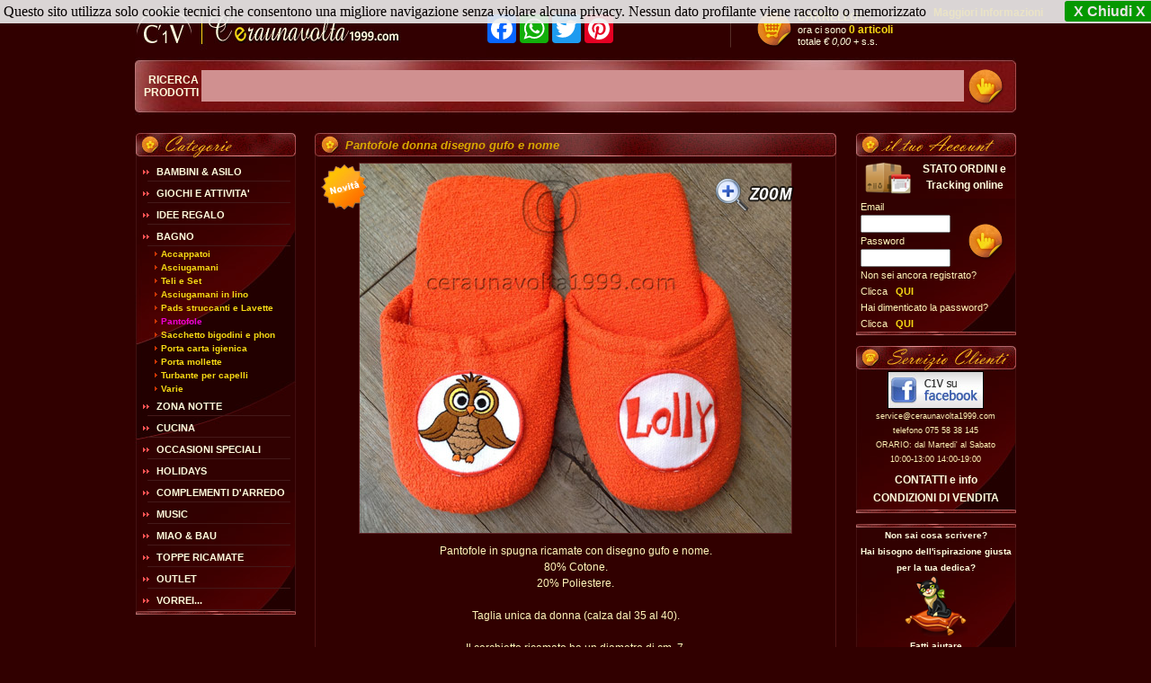

--- FILE ---
content_type: text/html
request_url: https://www.ceraunavolta1999.com/dettaglio.asp?cod=gufo0002&cat=bagno&sottocat=pantofolenome
body_size: 77745
content:

<!DOCTYPE HTML PUBLIC "-//W3C//DTD HTML 4.01 Transitional//EN">


<html>
<head>
	<title>Pantofole donna disegno gufo e nome - Idee regalo originali</title>
<!-- JavaScripts-->
<!-- light box-->
<script src="lightbox/js/jquery-1.11.0.min.js"></script>
<script src="lightbox/js/lightbox.min.js"></script>
<link href="lightbox/css/lightbox.css" rel="stylesheet" />
</head>

<meta name="robots" content="index, follow">
<meta name="title" content="Idee Regalo Originali Personalizzate - ceraunavolta1999.com" />

<meta name="description" content="Pantofole in spugna ricamate con disegno gufo e nome." />


<link rel="image_src" href="https://www.ceraunavolta1999.com/public/imgprodotti/gufo0002zoo.jpg" />
<meta name="keywords" content="Pantofole donna disegno gufo e nome">

<meta name="subject" content="Idee regalo originali" />
<META name="y_key" content="6182aab2d7b49d33">

<meta name="copyright" content="C\'eraunavolta">
<meta http-equiv="Reply-to" content="webmaster@ceraunavolta1999.com">
<meta http-equiv="content-language" content="IT">
<meta http-equiv="Content-Type" content="text/html; iso-8859-1">
<meta name="creation_Date" content="16/01/2026" />




<script type="text/javascript">
function loadswf(swf, w, h){
 document.write("<object classid=\"clsid:D27CDB6E-AE6D-11cf-96B8-444553540000\"");
 document.write("codebase=\"https://download.macromedia.com/pub/shockwave/cabs/flash/swflash.cab#version=9,0,0,0\"");
    document.write("width=\""+w+"\" height=\""+h+"\">");
    document.write("<param name='movie' value='"+swf+"' />\n");
    document.write("<param name='quality' value='best' /><param name='wmode' value='transparent' />\n");
    document.write("<embed src=\""+swf+"\" quality=\"best\" wmode=\"transparent\" pluginspage=\"http://www.macromedia.com/go/getflashplayer\" type=\"application/x-shockwave-flash\" width=\""+w+"\" height=\""+h+"\"></embed>");
    document.write("</object>\n");
}
</SCRIPT>
<link rel="icon" href="https://www.ceraunavolta1999.com/favicon.ico" type="image/x-icon">
<link type="text/css" href="https://www.ceraunavolta1999.com/stile.css" rel="stylesheet">
 
<meta name="verify-v1" content="SmSXHqx+hxJMNb2NdhIhR64MtW8fdTkwbGW7sc13opI=" />
<!-- include file="cookie.inc"--><body>

<div align="center">
<noscript>
<table cellpadding="0" cellspacing="0" border="0" width="990">
	<tr>
		<td align="center"><br><font style="font-size:36px;color:#cdfa1d;font-family:Verdana;"><img src="imgweb/error.png" alt="" border="0" align="middle">&nbsp;<b>::: ATTENZIONE :::&nbsp;<img src="imgweb/error.png" alt="" border="0" align="middle"><br>
per la corretta visualizzazione e l'acquisto dei prodotti presenti nel sito, devi attivare JavaScript</b><br><br>
<a href="noscript.asp" target="_blank"><font style="font-size:16px;color:#cdfa1d;font-family:Verdana;">>> Come faccio ad attivare javascript? <<<br>CLICCA QUI</font><br><br></td>
	</tr>
</table>
	</noscript>
    <script src="https://www.ceraunavolta1999.com/cookiechoices.js"></script>
<script>//<![CDATA[
document.addEventListener('DOMContentLoaded', function(event) {
    cookieChoices.showCookieConsentBar('Questo sito utilizza solo cookie tecnici che consentono una migliore navigazione senza violare alcuna privacy. Nessun dato profilante viene raccolto o memorizzato',
        'X Chiudi X', 'Maggiori Informazioni',
                 'http://www.garanteprivacy.it/cookie');
  });
//]]></script>
<style type="text/css">
#cookieChoiceInfo {           /* Imposto le propriet� del banner/dialog box e caratteri del messaggio */
  background-color: #ffffff;     /* Lo fondo � di colore nero (#000) */
				 
  font-size: 16px;            /* i caratteri devono essere grandi 16 pixel */
  color: #000000;                /* il colore dei caratteri � grigio chiaro (#DDD) */
  padding: 10px;              /* lo spazio intorno al messaggio (sopra, sotto e di lato) quindi il bordo dista 10 pixel */  
  opacity: .9;                /* questa propriet� modifica la trasparenza del banner/dialogbox */
}
#cookieInfoLink {                      
  color: #ffffff;                /* il testo del link che aprire la pagina della cookie policy � rosso (#E00)  */
  text-decoration: underline; /* questa propriet� indica che il testo del link � sottolineato  */
}
#cookieInfoLink:hover {       /* la parola hover, vicino al selettore, indica che le propriet� seguenti verranno applicate... */
                              /* ... al link che conduce alla cookie policy solo quando il mouse ci passa sopra  */
  color: #F44;                /* il testo del link in questo caso diventa di un rosso pi� chiaro al passaggio del mouse...  */
  test-decoration:none;       /*   .... e allo stesso tempo il testo non sar� pi� sottolineato            */
}
#cookieChoiceDismiss {        /* Impostiamo per il link "accetto/ok/chiudi" le propriet� per renderlo... */
			      /* ...visivamente come un pulsante */
  background-color: #0A0;     /* lo sfondo � verde (#0A0) */
  color: #FFF;                /* Il colore del testo � bianco (#FFF) */
  text-decoration: none;      /* Il testo non � sottolineato         */
  font-weight: 600;           /* Il testo � in grassetto             */
  font-size: 16px;
  padding: 3px 10px;          /* Imposto lo spazio tra i caratteri e il bordo del pulsante 2pixel sopra e sotto e 10px ai lati */
  border-radius:  3px;        /* Lo sfondo del pulsante ha i bordi arrotondati con un raggio di 3 pixel */
}
#cookieChoiceDismiss:hover {  /* Passando il mouse sopra il pulsante, questo cambia colore in verde chiaro. */
  background-color: #0F0;
}
</style>

<script type="text/javascript">
	function SearchCategories(){
		if(document.forms['FrmSearch'].camporic.value == ""){
			alert("Specificare almeno una stringa di ricerca");
			return false
		}
		if(document.forms['FrmSearch'].camporic.value.length < 3){
			alert("Specificare almeno una parola di 3 caratteri");
			return false;
		}				
	}		
</script>
<form name="FrmSearch" action="ricerca.asp" method="post" onsubmit="return SearchCategories()">
 <!-- <script language="JavaScript" type="text/javascript">loadswf('imgweb/trasporto.swf',280,57);</script>-->		
		<table cellpadding="0" cellspacing="0" border="0" width="980">
		<tr>
		<td width="980">
		
		<table cellpadding="0" cellspacing="0" border="0" height="64" width="980">
		<tr>
		<td style="width:390px;"><a href="https://www.ceraunavolta1999.com" target="_top"><img src="imgweb/logo.jpg" alt="" class="imgtesta"></a></td>
   		<td><!--        vecchio script
        
        
        <iframe src="http://www.facebook.com/plugins/likebox.php?href=http%3A%2F%2Fwww.facebook.com%2Fpages%2FCeraunavolta%2F62850877136&amp;width=292&amp;colorscheme=dark&amp;connections=0&amp;stream=false&amp;header=false&amp;height=64" scrolling="no" frameborder="0" style="border:none; overflow:hidden; width:292px; height:64px;" allowTransparency="true"></iframe>
        
        
        -->
        <table cellpadding="0" cellspacing="0" align="left" style="">
        <tr>
        <td valign="middle">
<!-- AddToAny BEGIN -->
<div class="a2a_kit a2a_kit_size_32 a2a_default_style">
<a class="a2a_dd" href="https://www.addtoany.com/share" style="display:none"></a>
<a class="a2a_button_facebook"></a>
<a class="a2a_button_whatsapp"></a>
<a class="a2a_button_twitter"></a>
<a class="a2a_button_pinterest"></a>
<a class="a2a_button_google_plus"></a>
</div>
<script type="text/javascript">
var a2a_config = a2a_config || {};
a2a_config.locale = "it";
</script>
<script type="text/javascript" src="//static.addtoany.com/menu/page.js"></script>
<!-- AddToAny END -->

        
        </td>
        </tr>
        </table>
       
       
       
       
       
       
       
       </td>
		<td width="1"><img src="imgweb/spazio.gif" alt="" width="35"></td>
		<td><img src="imgweb/riga.png" alt="" width="7" height="60"></td>
		<td width="1"><img src="imgweb/spazio.gif" alt="" width="17"></td>
		<td>
		
		
<table cellpadding="0" cellspacing="0" border="0" style="width:180px;">
		<tr>
		<td><a href="listacart.asp" target="_top"><img src="imgweb/carrello.png" alt=""></a></td>
		<td class="countcarrello"><a href="listacart.asp" target="_top" class="pulsantip">CARRELLO:</a>
		<br style="line-height:6px;">ora ci sono <a href="listacart.asp" target="_top" class="pulsantip">0 articoli</a>
		<br>
		totale <i>&euro; 0,00</i> + s.s.</td>
		<td width="1"><img src="imgweb/spazio.gif" alt="" width="17"></td>
		</tr>
		</table>


		
		</td>
		</tr>
		</table>
		
		</td>
        </tr>
<!--

<tr>
		<td width="980" height="64" background="imgweb/testa.jpg" align="center">
		
		<table cellpadding="0" cellspacing="0" border="0" height="64" width="960" align="center">
		<tr>
			<td width="1"><img src="imgweb/spazio.gif" alt="" width="37"></td>
			<td class="pulsanti"><a href="https://www.ceraunavolta1999.com" target="_top" class="pulsanti">HOME PAGE</a></td>
			<td width="1"><img src="imgweb/spazio.gif" alt="" width="20"></td>
			<td width="7"><img src="imgweb/riga.png" alt="" width="7"></td>
            
            			<td width="1"><img src="imgweb/spazio.gif" alt="" width="20"></td>
			<td class="pulsanti" align="center"  width="120"><a href="listaordini.asp" target="_top" class="pulsanti">STATO ORDINI</a></td>
			<td width="1"><img src="imgweb/spazio.gif" alt="" width="20"></td>
            	<td width="7"><img src="imgweb/riga.png" alt="" width="7"></td>
			<td width="1"><img src="imgweb/spazio.gif" alt="" width="20"></td>
            
            
            
            
            
			<td class="pulsanti" align="center"><a href="condizioni.asp" target="_top" class="pulsanti">CONDIZIONI DI VENDITA</a></td>
			<td width="1"><img src="imgweb/spazio.gif" alt="" width="20"></td>
			<td width="7"><img src="imgweb/riga.png" alt="" width="7"></td>
			<td width="1"><img src="imgweb/spazio.gif" alt="" width="20"></td>
			<td class="pulsanti" align="center" width="120"><a href="contatti.asp" target="_top" class="pulsanti">CONTATTI</a></td>
			<td width="1"><img src="imgweb/spazio.gif" alt="" width="20"></td>
		

			
		</tr>
		</table>
</td>
-->



<tr>
		<td width="980" height="64" background="imgweb/testa.jpg" align="center">
		
		<table cellpadding="0" cellspacing="0" border="0" height="64" width="960" align="center">
		<tr>
		
			<td class="ricerca" align="right"><font style="font-size:12px;"><b>RICERCA&nbsp;<br>PRODOTTI&nbsp;</b></font></td>
			<td style="width:100%;"><input type="text" name="camporic" style="background-color:#D09090;border:1px; width:100%; height:35px; color:#FBF9DE; font-size:16px; font-weight:bold;"></td>
			<td><input type="Image" src="imgweb/go.png" alt=""></td>
		</tr>
		</table>
</td>
</tr>









<!-- AVVISI  
<tr>
<td>

<table cellpadding="0" cellspacing="4" border="0" align="center" style="background-color:#FFF; border:#000 1px solid; margin-top: 5px; margin-bottom: 2px;">
		<tr>
        <td align="center" valign="middle"><font style="font-size:16px; font-family:Tahoma, Geneva, sans-serif; font-weight:bold;"><img src="http://www.mypatch.it/imgweb/alert2.png" alt="" border="0" align="absmiddle">Si avvisa la gentile clientela che il negozio rimarr� chiuso dal 22/01 al 2/02.</font><img src="http://www.mypatch.it/imgweb/alert2.png" alt="" border="0" align="absmiddle">
     
      
        </td>
        </tr>
</table>

</td>
</tr>



-->

<!--
<tr>
<td>

<table cellpadding="0" cellspacing="0" border="0" align="center">
		<tr>
        <td align="center" valign="middle" style="font-size:16px; color:#CF0; font-family:Tahoma, Geneva, sans-serif; font-weight:bold;"><img src="imgweb/xmas.png" alt="" border="0">
      <br />
        <u>AVVISO IMPORTANTE:</u><br />Consegna garantita entro Natale per ordini effettuati entro le 19:00 di Venerd� 14 Dicembre.<br /><font style="font-size:12px; font-weight:normal">Fa fede la data di ricezione del pagamento.</font>
     
      
        </td>
        </tr>
</table>



</td>
</tr>



<tr>
<td>

<table cellpadding="0" cellspacing="0" border="0" align="center">
		<tr>
        <td align="center" valign="middle" style="font-size:18px; color:#000000; font-family:Tahoma, Geneva, sans-serif; font-weight:bold;"><span style="background-color:#FF0">
        <u>Il negozio rimarr� CHIUSO PER FERIE DAL 05/08 al 25/08</u><br />
        Tutti gli ordini effettuati dopo il <b>28/07</b>, verranno messi in lavorazione dopo il 26/08
        </td>
        </tr>
</table>

</td>
</tr>
 
<tr>
<td>

<table cellpadding="0" cellspacing="0" border="0" align="center">
		<tr>
        <td align="center" valign="middle">
        <a href="https://www.ceraunavolta1999.com/Asilo-Bavaglini.asp?cat=baby&sottocat=bavaglino&inte=Tutto%20per%20i%20BIMBI%20e%20l'ASILO" target="_top" title="Speciale Bimbi e Asilo"><img src="imgweb/banner_bimbi_e_asilo.png" border="" alt="" /></a>
        </td>
        </tr>
</table>

</td>
</tr>
  --> 
</table></form>
<table cellpadding="0" cellspacing="0" border="0" width="980" itemscope itemtype="http://schema.org/Offer">
	<tr>
		<td width="179" style="text-align : center;vertical-align:top;"><table cellspacing="0" cellpadding="0" border="0" >
				<tr>
					<td width="179" height="617" class="colonnasx">
					
							
<script type="text/javascript">

function aprichiudi(item) {
   
   elem=document.getElementById(item);
   visibile=(elem.style.display!="none")
   prefisso=document.getElementById("menu" + item);
   if (visibile) {
     elem.style.display="none";
 
   } else {
      elem.style.display="block";

   }
}


</script>
					<table cellspacing="0" cellpadding="0" border="0" >
							<tr>
								<td><img src="imgweb/categorie.jpg" alt="" border="0"></td>
							</tr>	
						</table>
					<table cellspacing="0" cellpadding="0" border="0" class="column_left_table">
							<tr>
								<td width="179" class="column_left">
								<br style="line-height:3px">
                                
                                
                                
                                
                                
                                
                                
                                	<!-- BIMBI & ASILO -->
								
								
								<ul>
								<li><a id="menubaby" href="javascript:aprichiudi('baby');" style="font-size: 11px;"><b>BAMBINI &amp; ASILO</b></a>
								</ul>
								
								<div id="baby" style="display: none;" class="sottocat_div">
								
								<table border="0" cellpadding="0" cellspacing="0">
								<tr>
									<td class="altezza"><img src="imgweb/documento64.gif" hspace="0" vspace="0" border="0" alt=""><img src="imgweb/spazio.gif" alt="" width="1"></td>
<td><a href="Tutto-per-asilo.asp?cat=baby&sottocat=bavaglino&inte=BAVAGLINI" class="sottocat">Bavaglini</a></td>
								</tr>
                                
                                <tr>
									<td class="altezza"><img src="imgweb/documento64.gif" hspace="0" vspace="0" border="0" alt=""><img src="imgweb/spazio.gif" alt="" width="1"></td>
<td><a href="Tutto-per-asilo.asp?cat=baby&sottocat=sacchettiasilo&inte=Sacchetti per l'asilo" class="sottocat">Sacchetti per l'asilo</a></td>
								</tr>                               
                                
                                        <tr>
									<td class="altezza"><img src="imgweb/documento64.gif" hspace="0" vspace="0" border="0" alt=""><img src="imgweb/spazio.gif" alt="" width="1"></td>
<td><a href="Tutto-per-asilo.asp?cat=baby&sottocat=tovagliette&inte=Tovagliette e bustine" class="sottocat">Tovagliette e bustine</a></td>
								</tr>                               
                                
                                
                                  
                                        <tr>
									<td class="altezza"><img src="imgweb/documento64.gif" hspace="0" vspace="0" border="0" alt=""><img src="imgweb/spazio.gif" alt="" width="1"></td>
<td><a href="Tutto-per-asilo.asp?cat=baby&sottocat=asciugamani&inte=Asciugamani e Accappatoi" class="sottocat">Asciugamani e Accappatoi</a></td>
								</tr>                               
                                
                                                                                      
                                               <tr>
									<td class="altezza"><img src="imgweb/documento64.gif" hspace="0" vspace="0" border="0" alt=""><img src="imgweb/spazio.gif" alt="" width="1"></td>
<td><a href="Tutto-per-asilo.asp?cat=baby&sottocat=corredini&inte=Corredini per l'asilo" class="sottocat">Corredini per l'asilo</a></td>
								</tr>                               
                                
                                               <tr>
									<td class="altezza"><img src="imgweb/documento64.gif" hspace="0" vspace="0" border="0" alt=""><img src="imgweb/spazio.gif" alt="" width="1"></td>
<td><a href="Tutto-per-asilo.asp?cat=baby&sottocat=lettino&inte=Lettino e Passeggino" class="sottocat">Lettino e Passeggino</a></td>
								</tr>                               
                                
                                                                                         
								<tr>
									<td class="altezza"><img src="imgweb/documento64.gif" hspace="0" vspace="0" border="0" alt=""><img src="imgweb/spazio.gif" alt="" width="1"></td>
<td><a href="Tutto-per-asilo.asp?cat=baby&sottocat=targhette&inte=TOPPE da applicare su grembiulini per asilo, sachetti, ecc..." class="sottocat">Targhette con NOME</a></td>
								</tr>
                                
                                								<tr>
									<td class="altezza"><img src="imgweb/documento64.gif" hspace="0" vspace="0" border="0" alt=""><img src="imgweb/spazio.gif" alt="" width="1"></td>
<td><a href="Tutto-per-asilo.asp?cat=baby&sottocat=portapannolini&inte=Porta pannolini" class="sottocat">Portapannolini</a></td>
								</tr>
									
								<tr>
									<td class="altezza"><img src="imgweb/documento64.gif" hspace="0" vspace="0" border="0" alt=""><img src="imgweb/spazio.gif" alt="" width="1"></td>
<td><a href="Tutto-per-asilo.asp?cat=baby&sottocat=cuscini&inte=Cuscini" class="sottocat">Cuscini</a></td>
								</tr>
                                
 							                                														<tr>
									<td class="altezza"><img src="imgweb/documento64.gif" hspace="0" vspace="0" border="0" alt=""><img src="imgweb/spazio.gif" alt="" width="1"></td>
<td><a href="Tutto-per-asilo.asp?cat=baby&sottocat=varie&inte=Varie" class="sottocat">Varie</a></td>
								</tr>
                                
 							
                                
	</table>
								</div>
								
                                
                                				<!-- giovhi e attivit� -->
								
								
								<ul>
								<li><a id="menuidee" href="javascript:aprichiudi('giochi');" style="font-size: 11px;"><b>GIOCHI E ATTIVITA'</b></a>
								</ul>
								
								<div id="giochi" style="display: none;" class="sottocat_div">
								
								<table border="0" cellpadding="0" cellspacing="0">

								<tr>
									<td class="altezza"><img src="imgweb/documento64.gif" hspace="0" vspace="0" border="0" alt=""><img src="imgweb/spazio.gif" alt="" width="1"></td>
<td><a href="Idee-Regalo-Originali.asp?cat=giochi&sottocat=fiabe&inte=Fiabe nel sacchetto" class="sottocat">Fiabe nel sacchetto</a></td>
								</tr>
                               					
								<tr>
									<td class="altezza"><img src="imgweb/documento64.gif" hspace="0" vspace="0" border="0" alt=""><img src="imgweb/spazio.gif" alt="" width="1"></td>
<td><a href="Idee-Regalo-Originali.asp?cat=giochi&sottocat=cartoni&inte=handmade" class="sottocat">Cartoni nel sacchetto</a></td>
								</tr>
								
								<tr>
									<td class="altezza"><img src="imgweb/documento64.gif" hspace="0" vspace="0" border="0" alt=""><img src="imgweb/spazio.gif" alt="" width="1"></td>
<td><a href="Idee-Regalo-Originali.asp?cat=giochi&sottocat=inventastorie&inte=inventastorie" class="sottocat">Inventastorie</a></td>
								</tr> 
								
								<tr>
									<td class="altezza"><img src="imgweb/documento64.gif" hspace="0" vspace="0" border="0" alt=""><img src="imgweb/spazio.gif" alt="" width="1"></td>
<td><a href="Idee-Regalo-Originali.asp?cat=giochi&sottocat=memory&inte=memory" class="sottocat">Memory</a></td>
								</tr>
								<tr>
									<td class="altezza"><img src="imgweb/documento64.gif" hspace="0" vspace="0" border="0" alt=""><img src="imgweb/spazio.gif" alt="" width="1"></td>
<td><a href="Idee-Regalo-Originali.asp?cat=giochi&sottocat=ciclovita&inte=Il ciclo della vita" class="sottocat">Il ciclo della vita</a></td>
								</tr>
<tr>
									<td class="altezza"><img src="imgweb/documento64.gif" hspace="0" vspace="0" border="0" alt=""><img src="imgweb/spazio.gif" alt="" width="1"></td>
<td><a href="Idee-Regalo-Originali.asp?cat=giochi&sottocat=rabbia&inte=SOS Rabbia" class="sottocat">SOS Rabbia</a></td>
								</tr>
								<tr>
									<td class="altezza"><img src="imgweb/documento64.gif" hspace="0" vspace="0" border="0" alt=""><img src="imgweb/spazio.gif" alt="" width="1"></td>
<td><a href="Idee-Regalo-Originali.asp?cat=giochi&sottocat=cercotrovo&inte=Chi cerca trova" class="sottocat">Chi cerca trova</a></td>
								</tr>
<tr>
									<td class="altezza"><img src="imgweb/documento64.gif" hspace="0" vspace="0" border="0" alt=""><img src="imgweb/spazio.gif" alt="" width="1"></td>
<td><a href="Attivita-Giochi-Quiet-Book.asp?cat=giochi&sottocat=quitebookbw&inte=Quiet Book Black White" class="sottocat">Quiet Book Black&White</a></td>
								</tr>
								<tr>
									<td class="altezza"><img src="imgweb/documento64.gif" hspace="0" vspace="0" border="0" alt=""><img src="imgweb/spazio.gif" alt="" width="1"></td>
<td><a href="Attivita-Giochi-Quiet-Book.asp?cat=giochi&sottocat=quitebook&inte=Quiet Book" class="sottocat">Quiet Book</a></td>
								</tr>
								</tr>
<tr>
									<td class="altezza"><img src="imgweb/documento64.gif" hspace="0" vspace="0" border="0" alt=""><img src="imgweb/spazio.gif" alt="" width="1"></td>
<td><a href="Idee-Regalo-Originali.asp?cat=giochi&sottocat=orsetti&inte=Orsetti and Co" class="sottocat">Orsetti & Co.</a></td>
								</tr>
   								<tr>
									<td class="altezza"><img src="imgweb/documento64.gif" hspace="0" vspace="0" border="0" alt=""><img src="imgweb/spazio.gif" alt="" width="1"></td>
<td><a href="Idee-Regalo-Originali.asp?cat=giochi&sottocat=varie&inte=varie" class="sottocat">Varie</a></td>
								</tr>
								</table>
								</div>
                                
                                
           

 								<!-- CASA DOLCE CASA -->
<!--
<ul>
<li><a href="Idee_Regalo_Originali.asp?inte=decorazioni per la casa" target="_top" style="font-size: 11px;letter-spacing: -1px;"><b>DECORAZIONI PER LA CASA</b></a>
</ul>
								
 -->



                      

						
								
								<!-- idee regalo -->
								
								
								<ul>
								<li><a id="menuidee" href="javascript:aprichiudi('idee');" style="font-size: 11px;"><b>IDEE REGALO</b></a>
								</ul>
								
								<div id="idee" style="display: none;" class="sottocat_div">
								
								<table border="0" cellpadding="0" cellspacing="0">

								<tr>
									<td class="altezza"><img src="imgweb/documento64.gif" hspace="0" vspace="0" border="0" alt=""><img src="imgweb/spazio.gif" alt="" width="1"></td>
<td><a href="Idee-Regalo-Originali.asp?cat=idee&sottocat=sport&inte=Sport e tempo libero" class="sottocat">Sport e Tempo Libero</a></td>
								</tr>
                               					<!--
								<tr>
									<td class="altezza"><img src="imgweb/documento64.gif" hspace="0" vspace="0" border="0" alt=""><img src="imgweb/spazio.gif" alt="" width="1"></td>
<td><a href="Idee-Regalo-Originali.asp?cat=idee&sottocat=handmade&inte=handmade" class="sottocat">Handmade</a></td>
								</tr>
								
								<tr>
									<td class="altezza"><img src="imgweb/documento64.gif" hspace="0" vspace="0" border="0" alt=""><img src="imgweb/spazio.gif" alt="" width="1"></td>
<td><a href="Idee-Regalo-Porta-block-notes.asp?cat=idee&sottocat=portablocknotes&inte=porta blocknotes" class="sottocat">Porta block-notes</a></td>
								</tr> 
								-->
								<tr>
									<td class="altezza"><img src="imgweb/documento64.gif" hspace="0" vspace="0" border="0" alt=""><img src="imgweb/spazio.gif" alt="" width="1"></td>
<td><a href="Idee-Regalo-Originali-Sciarpe-personalizzate.asp?cat=idee&sottocat=sciarpe&inte=sciarpe" class="sottocat">Sciarpe</a></td>
								</tr>
								<tr>
									<td class="altezza"><img src="imgweb/documento64.gif" hspace="0" vspace="0" border="0" alt=""><img src="imgweb/spazio.gif" alt="" width="1"></td>
<td><a href="Idee-Regalo-Segnalibri.asp?cat=idee&sottocat=segnalibro&inte=segnalibri" class="sottocat">Segnalibri</a></td>
								</tr>
   								<tr>
									<td class="altezza"><img src="imgweb/documento64.gif" hspace="0" vspace="0" border="0" alt=""><img src="imgweb/spazio.gif" alt="" width="1"></td>
<td><a href="Idee-Regalo-Shopping-bag.asp?cat=idee&sottocat=varie&inte=varie" class="sottocat">Varie</a></td>
								</tr>
								</table>
								</div>
								
							
								
								<!-- bagno -->
								
								
								<ul>
								<li><a id="menubagno" href="javascript:aprichiudi('bagno');" style="font-size: 11px;"><b>BAGNO</b></a>
								</ul>
								
								<div id="bagno" style="display: block;" class="sottocat_div">
								
								<table border="0" cellpadding="0" cellspacing="0">
<tr>
	<td class="altezza"><img src="imgweb/documento64.gif" hspace="0" vspace="0" border="0" alt=""><img src="imgweb/spazio.gif" alt="" width="1"></td>
<td><a href="Idee-Regalo-Accappatoi-personalizzati.asp?cat=bagno&sottocat=accappatoio&inte=accappatoi personalizzati" class="sottocat">Accappatoi</a></td>
</tr>
<tr>
	<td class="altezza"><img src="imgweb/documento64.gif" hspace="0" vspace="0" border="0" alt=""><img src="imgweb/spazio.gif" alt="" width="1"></td>
<td><a href="Idee-Regalo-Asciugamani-personalizzati.asp?cat=bagno&sottocat=asciugamani&inte=asciugamani" class="sottocat">Asciugamani</a></td>
</tr>
<tr>
	<td class="altezza"><img src="imgweb/documento64.gif" hspace="0" vspace="0" border="0" alt=""><img src="imgweb/spazio.gif" alt="" width="1"></td>
	<td><a href="Idee-Regalo-Teli-in-spugna-e-Set-3-pezzi.asp?cat=bagno&sottocat=coppiaspugnahq&inte=teli e set 3 pezzi" class="sottocat">Teli e Set</a></td>
</tr>
<tr>
	<td class="altezza"><img src="imgweb/documento64.gif" hspace="0" vspace="0" border="0" alt=""><img src="imgweb/spazio.gif" alt="" width="1"></td>
	<td><a href="Idee-Regalo-Asciugamani-di-lino.asp?cat=bagno&sottocat=lino&inte=asciugamani in lino" class="sottocat">Asciugamani in lino</a></td>
</tr>

<tr>
	<td class="altezza"><img src="imgweb/documento64.gif" hspace="0" vspace="0" border="0" alt=""><img src="imgweb/spazio.gif" alt="" width="1"></td>
	<td><a href="Idee-Regalo-Lavette.asp?cat=bagno&sottocat=lavette&inte=pads struccanti e lavette" class="sottocat">Pads struccanti e Lavette</a></td>
</tr>
<tr>
	<td class="altezza"><img src="imgweb/documento64.gif" hspace="0" vspace="0" border="0" alt=""><img src="imgweb/spazio.gif" alt="" width="1"></td>
	<td><a href="Idee-Regalo-Pantofole-in-spugna-personalizzate.asp?cat=bagno&sottocat=pantofolenome&inte=pantofole in spugna" class="sottocat"><b><font color="#ED01D4">Pantofole</a></td>
</tr>
<!--
<tr>
	<td class="altezza"><img src="imgweb/documento64.gif" hspace="0" vspace="0" border="0" alt=""><img src="imgweb/spazio.gif" alt="" width="1"></td>
	<td><a href="Idee-Regalo-Porta-biancheria.asp?cat=bagno&sottocat=portabiancheria&inte=portabiancheria" class="sottocat">Porta biancheria</a></td>
</tr>
-->
<tr>
	<td class="altezza"><img src="imgweb/documento64.gif" hspace="0" vspace="0" border="0" alt=""><img src="imgweb/spazio.gif" alt="" width="1"></td>
	<td><a href="Idee-Regalo-Porta-bigodini.asp?cat=bagno&sottocat=portabigodini&inte=sacchetto bigodini e phon" class="sottocat">Sacchetto bigodini e phon</a></td>
</tr>
<tr>
	<td class="altezza"><img src="imgweb/documento64.gif" hspace="0" vspace="0" border="0" alt=""><img src="imgweb/spazio.gif" alt="" width="1"></td>
	<td><a href="Idee-Regalo-Porta-carta-igienica.asp?cat=bagno&sottocat=portacarta&inte=porta carta igienica" class="sottocat">Porta carta igienica</a></td>
</tr>

<tr>
	<td class="altezza"><img src="imgweb/documento64.gif" hspace="0" vspace="0" border="0" alt=""><img src="imgweb/spazio.gif" alt="" width="1"></td>
	<td><a href="Idee-Regalo-Porta-mollette.asp?cat=bagno&sottocat=portamollette&inte=portamollette" class="sottocat">Porta mollette</a></td>
</tr>
<!--
<tr>
	<td class="altezza"><img src="imgweb/documento64.gif" hspace="0" vspace="0" border="0" alt=""><img src="imgweb/spazio.gif" alt="" width="1"></td>
	<td><a href="Idee-Regalo-Porta-phon.asp?cat=bagno&sottocat=portaphon&inte=porta phon" class="sottocat">Porta phon</a></td>
</tr>
-->
<tr>
	<td class="altezza"><img src="imgweb/documento64.gif" hspace="0" vspace="0" border="0" alt=""><img src="imgweb/spazio.gif" alt="" width="1"></td>
	<td><a href="Idee-Regalo-Porta-phon.asp?cat=bagno&sottocat=turbantecapelli&inte=turbante per capelli" class="sottocat">Turbante per capelli</a></td>
</tr>
<tr>
	<td class="altezza"><img src="imgweb/documento64.gif" hspace="0" vspace="0" border="0" alt=""><img src="imgweb/spazio.gif" alt="" width="1"></td>
	<td><a href="prodotti.asp?cat=bagno&sottocat=varie&inte=Varie" class="sottocat">Varie</a></td>
</tr>
</table>
								</div>
								
								
							<!-- zona notte -->
								
								
								<ul>
								<li><a id="menunotte" href="javascript:aprichiudi('notte');" style="font-size: 11px;"><b>ZONA NOTTE</b></a>
								</ul>
								
								<div id="notte" style="display: none;" class="sottocat_div">
								
								
<table border="0" cellpadding="0" cellspacing="0">

<tr>
	<td class="altezza"><img src="imgweb/documento64.gif" hspace="0" vspace="0" border="0" alt=""><img src="imgweb/spazio.gif" alt="" width="1"></td>
	<td><a href="Idee-Regalo-Completi-lenzuola-1-piazza.asp?cat=notte&sottocat=completi1piazza&inte=lenzuola singole" class="sottocat">Lenzuola 1 piazza</a></td>
</tr>
<tr>
	<td class="altezza"><img src="imgweb/documento64.gif" hspace="0" vspace="0" border="0" alt=""><img src="imgweb/spazio.gif" alt="" width="1"></td>
	<td><a href="Idee-Regalo-Completi-lenzuola-2-piazze.asp?cat=notte&sottocat=completi2piazze&inte=lenzuola matrimoniali" class="sottocat">Lenzuola 2 piazze</a></td>
</tr>
<tr>
	<td class="altezza"><img src="imgweb/documento64.gif" hspace="0" vspace="0" border="0" alt=""><img src="imgweb/spazio.gif" alt="" width="1"></td>
	<td><a href="Idee-Regalo-Lenzuola-fuori-misura.asp?cat=notte&sottocat=completifuori&inte=lenzuola fuori misura" class="sottocat">Lenzuola fuori misura</a></td>
</tr>
<tr>
	<td class="altezza"><img src="imgweb/documento64.gif" hspace="0" vspace="0" border="0" alt=""><img src="imgweb/spazio.gif" alt="" width="1"></td>
	<td><a href="Idee-Regalo-Originali-Plaid-in-pile-130x160.asp?cat=notte&sottocat=plaidpile&inte=plaid in pile misura 130x160" class="sottocat">Plaid in pile 130x150</a></td>
</tr>
<tr>
	<td class="altezza"><img src="imgweb/documento64.gif" hspace="0" vspace="0" border="0" alt=""><img src="imgweb/spazio.gif" alt="" width="1"></td>
	<td><a href="Idee-Regalo-Originali-Plaid-in-pile-160x210.asp?cat=notte&sottocat=plaid2p&inte=plaid in pile 160x210" class="sottocat">Plaid in pile 150x200</a></td>
</tr>
<tr>
	<td class="altezza"><img src="imgweb/documento64.gif" hspace="0" vspace="0" border="0" alt=""><img src="imgweb/spazio.gif" alt="" width="1"></td>
	<td><a href="Idee-Regalo-Originale-Porta-biancheria.asp?cat=notte&sottocat=portabiancheria&inte=sacchetto biancheria e scarpe" class="sottocat">Sacchetto biancheria e scarpe</a></td>
</tr>
<tr>
	<td class="altezza"><img src="imgweb/documento64.gif" hspace="0" vspace="0" border="0" alt=""><img src="imgweb/spazio.gif" alt="" width="1"></td>
	<td><a href="Idee-Regalo-Originali-Varie.asp?cat=notte&sottocat=varie&inte=varie" class="sottocat">Varie</a></td>
</tr>
</table>
								</div>
								
								
								<!-- CUCINA --->
								
								
								<ul>
								<li><a id="menucucina" href="javascript:aprichiudi('cucina');" style="font-size: 11px;"><b>CUCINA</b></a>
								</ul>
								
								<div id="cucina" style="display: none;" class="sottocat_div">
								
								
<table border="0" cellpadding="0" cellspacing="0">
<tr>
	<td class="altezza"><img src="imgweb/documento64.gif" hspace="0" vspace="0" border="0" alt=""><img src="imgweb/spazio.gif" alt="" width="1"></td>
	<td><a href="Idee-Regalo-Asciughini.asp?cat=cucina&sottocat=asciughino&inte=asciughini" class="sottocat">Asciughini</a></td>
</tr>
<tr>
	<td class="altezza"><img src="imgweb/documento64.gif" hspace="0" vspace="0" border="0" alt=""><img src="imgweb/spazio.gif" alt="" width="1"></td>
	<td><a href="Idee-Regalo-Cappelli-da-cuoco-personalizzati.asp?cat=cucina&sottocat=cappellocuoco&inte=cappelli da cuoco" class="sottocat">Cappelli da cuoco</a></td>
</tr>
<tr>
	<td class="altezza"><img src="imgweb/documento64.gif" hspace="0" vspace="0" border="0" alt=""><img src="imgweb/spazio.gif" alt="" width="1"></td>
	<td><a href="Idee-Regalo-Grembiuli-da-cucina.asp?cat=cucina&sottocat=grembiule&inte=grembiuli da cucina" class="sottocat">Grembiuli</a></td>
</tr>
<tr>
	<td class="altezza"><img src="imgweb/documento64.gif" hspace="0" vspace="0" border="0" alt=""><img src="imgweb/spazio.gif" alt="" width="1"></td>
	<td><a href="Idee-Regalo-Guanti-da-forno.asp?cat=cucina&sottocat=guantoforno&inte=guanti da forno" class="sottocat">Guanti da forno</a></td>
</tr>
<tr>
	<td class="altezza"><img src="imgweb/documento64.gif" hspace="0" vspace="0" border="0" alt=""><img src="imgweb/spazio.gif" alt="" width="1"></td>
	<td><a href="Idee-Regalo-Lega-tovaglioli.asp?cat=cucina&sottocat=legatovaglioli&inte=porta tovaglioli" class="sottocat">Portatovaglioli</a></td>
</tr>
<tr>
	<td class="altezza"><img src="imgweb/documento64.gif" hspace="0" vspace="0" border="0" alt=""><img src="imgweb/spazio.gif" alt="" width="1"></td>
	<td><a href="Idee-Regalo-Originali-Porta-block-notes.asp?cat=cucina&sottocat=portablocknotes&inte=porta blocknotes" class="sottocat">Porta block-notes</a></td>
</tr>
<tr>
	<td class="altezza"><img src="imgweb/documento64.gif" hspace="0" vspace="0" border="0" alt=""><img src="imgweb/spazio.gif" alt="" width="1"></td>
	<td><a href="Idee-Regalo-Porta-pane.asp?cat=cucina&sottocat=portapane&inte=sacchetto pane" class="sottocat">Sacchetto pane</a></td>
</tr>
<tr>
	<td class="altezza"><img src="imgweb/documento64.gif" hspace="0" vspace="0" border="0" alt=""><img src="imgweb/spazio.gif" alt="" width="1"></td>
	<td><a href="Idee-Regalo-Grembiuli-per-bottiglie.asp?cat=cucina&sottocat=grembiulebottiglia&inte=grembiulini per bottiglie" class="sottocat">Grembiulini per bottiglie</a></td>
</tr>
<tr>
	<td class="altezza"><img src="imgweb/documento64.gif" hspace="0" vspace="0" border="0" alt=""><img src="imgweb/spazio.gif" alt="" width="1"></td>
	<td><a href="Idee-Regalo-Porta-spago.asp?cat=cucina&sottocat=portaspago&inte=portaspago" class="sottocat">Porta spago</a></td>
</tr>

<tr>
	<td class="altezza"><img src="imgweb/documento64.gif" hspace="0" vspace="0" border="0" alt=""><img src="imgweb/spazio.gif" alt="" width="1"></td>
	<td><a href="Idee-Regalo-Tovagliette-all-americana-e-Sottopiatti.asp?cat=cucina&sottocat=portasacchetti&inte=Porta sacchetti" class="sottocat">Porta sacchetti</a></td>
</tr>
<tr>
	<td class="altezza"><img src="imgweb/documento64.gif" hspace="0" vspace="0" border="0" alt=""><img src="imgweb/spazio.gif" alt="" width="1"></td>
	<td><a href="Idee-Regalo-Tovagliette-all-americana-e-Sottopiatti.asp?cat=cucina&sottocat=americano&inte=tovagliette e sottopiatti" class="sottocat">Tovagliette e sottopiatti</a></td>
</tr>
<tr>
	<td class="altezza"><img src="imgweb/documento64.gif" hspace="0" vspace="0" border="0" alt=""><img src="imgweb/spazio.gif" alt="" width="1"></td>
	<td><a href="Idee-Regalo-Porta-varie.asp?cat=cucina&sottocat=portavarie&inte=Varie" class="sottocat">Varie</a></td>
</tr>
</table>
								</div>
								
												
								<!-- occasioni speciali -->
								
								
								<ul>
								<li><a id="menusposi" href="javascript:aprichiudi('sposi');" style="font-size: 11px;"><b>OCCASIONI SPECIALI</b></a>
								</ul>
								
								<div id="sposi" style="display: none;" class="sottocat_div">
								
								
<table border="0" cellpadding="0" cellspacing="0">

<tr>
	<td class="altezza"><img src="imgweb/documento64.gif" hspace="0" vspace="0" border="0" alt=""><img src="imgweb/spazio.gif" alt="" width="1"></td>
	<td><a href="Idee-Regalo-Festa-della-mamma.asp?cat=sposi&sottocat=festamamma&inte=festa della mamma" class="sottocat">Festa della mamma</a></td>
</tr>
<tr>
	<td class="altezza"><img src="imgweb/documento64.gif" hspace="0" vspace="0" border="0" alt=""><img src="imgweb/spazio.gif" alt="" width="1"></td>
	<td><a href="Idee-Regalo-Festa-del-papa.asp?cat=sposi&sottocat=festapapa&inte=festa del pap�" class="sottocat">Festa del pap�</a></td>
</tr>
<tr>
	<td class="altezza"><img src="imgweb/documento64.gif" hspace="0" vspace="0" border="0" alt=""><img src="imgweb/spazio.gif" alt="" width="1"></td>
	<td><a href="Idee-Regalo-Matrimoni.asp?cat=sposi&sottocat=matrimonio&inte=Idee regalo per matrimoni" class="sottocat">Wedding</a></td>
</tr>
<tr>
	<td class="altezza"><img src="imgweb/documento64.gif" hspace="0" vspace="0" border="0" alt=""><img src="imgweb/spazio.gif" alt="" width="1"></td>
	<td><a href="Idee-Regalo-San-Valentino.asp?cat=sposi&sottocat=sanvalentino&inte=san valentino" class="sottocat">San Valentino</a></td>
</tr>
<tr>
	<td class="altezza"><img src="imgweb/documento64.gif" hspace="0" vspace="0" border="0" alt=""><img src="imgweb/spazio.gif" alt="" width="1"></td>
	<td><a href="Idee-Regalo-Originali.asp?cat=sposi&sottocat=varie&inte=varie" class="sottocat">Varie</a></td>
</tr>
</table>
</div>							
				
			
					



								
																<!-- holidays -->
							
								<ul>
								<li><a id="menuholidays" href="javascript:aprichiudi('holidays');" style="font-size: 11px;"><b>HOLIDAYS</b></a>
								</ul>
								
								<div id="holidays" style="display: none;" class="sottocat_div">
										

<table border="0" cellpadding="0" cellspacing="0">
<tr>
	<td class="altezza"><img src="imgweb/documento64.gif" hspace="0" vspace="0" border="0" alt=""><img src="imgweb/spazio.gif" alt="" width="1"></td>
	<td><a href="Idee-Regalo-Originali.asp?cat=holidays&sottocat=natale&inte=Natale" class="sottocat">Natale</a></td>
</tr>
<tr>
	<td class="altezza"><img src="imgweb/documento64.gif" hspace="0" vspace="0" border="0" alt=""><img src="imgweb/spazio.gif" alt="" width="1"></td>
	<td><a href="Idee-Regalo-Originali.asp?cat=holidays&sottocat=befana&inte=Befana" class="sottocat">Befana</a></td>
</tr>
</table>
</div>







							
							
											
				
				
								
								<!-- accessori e arredo -->
								
								
								<ul>
								<li><a id="menuaccessori" href="javascript:aprichiudi('accessori');" style="font-size: 11px;"><b>COMPLEMENTI D'ARREDO</b></a>
								</ul>
								
								<div id="accessori" style="display: none;" class="sottocat_div">
								
<table border="0" cellpadding="0" cellspacing="0">
<tr>
	<td class="altezza"><img src="imgweb/documento64.gif" hspace="0" vspace="0" border="0" alt=""><img src="imgweb/spazio.gif" alt="" width="1"></td>
	<td><a href="Idee-Regalo-Originali-Cuscini.asp?cat=accessori&sottocat=cuscini&inte=cuscini" class="sottocat">Cuscini</a></td>
</tr>
<tr>
	<td class="altezza"><img src="imgweb/documento64.gif" hspace="0" vspace="0" border="0" alt=""><img src="imgweb/spazio.gif" alt="" width="1"></td>
	<td><a href="Idee_Regalo_Originali.asp?cat=accessori&sottocat=decorcasa&inte=decorazioni per la casa" class="sottocat">Decorazioni per la casa</a></td>
</tr>
<tr>
	<td class="altezza"><img src="imgweb/documento64.gif" hspace="0" vspace="0" border="0" alt=""><img src="imgweb/spazio.gif" alt="" width="1"></td>
	<td><a href="Idee-Regalo-Originali-Cuscini-Zodiaco-Baby.asp?cat=accessori&sottocat=cuscinozodiacobaby&inte=cuscini con zodiaco baby" class="sottocat">Cuscini Zodiaco Baby</a></td>
</tr>
<tr>
	<td class="altezza"><img src="imgweb/documento64.gif" hspace="0" vspace="0" border="0" alt=""><img src="imgweb/spazio.gif" alt="" width="1"></td>
	<td><a href="Idee-Regalo-Originali.asp?cat=accessori&sottocat=varie&inte=Varie" class="sottocat">Varie</a></td>
</tr>
</table>
</div>



								<!-- musica -->
							
								<ul>
								<li><a id="menumusic" href="javascript:aprichiudi('music');" style="font-size: 11px;"><b>MUSIC</b></a>
								</ul>
								
								<div id="music" style="display: none;" class="sottocat_div">
															
								
<table border="0" cellpadding="0" cellspacing="0">
<tr>
	<td class="altezza"><img src="imgweb/documento64.gif" hspace="0" vspace="0" border="0" alt=""><img src="imgweb/spazio.gif" alt="" width="1"></td>
	<td><a href="Idee-Regalo-Copritastiera-per-pianoforte.asp?cat=music&sottocat=copritastiera&inte=copritastiera per pianoforte" class="sottocat">Copritastiera</a></td>
</tr>
<tr>
	<td class="altezza"><img src="imgweb/documento64.gif" hspace="0" vspace="0" border="0" alt=""><img src="imgweb/spazio.gif" alt="" width="1"></td>
	<td><a href="Idee-Regalo-Tracolle-per-chitarra-o-basso.asp?cat=music&sottocat=tracolle&inte=tracolle per chitarra/basso" class="sottocat">Tracolle per chitarra / basso</a></td>
</tr>

<tr>
	<td class="altezza"><img src="imgweb/documento64.gif" hspace="0" vspace="0" border="0" alt=""><img src="imgweb/spazio.gif" alt="" width="1"></td>
	<td><a href="Idee-Regalo-Originali-Gadgets.asp?cat=music&sottocat=gadgets&inte=gadget" class="sottocat">Gadget</a></td>
</tr>
</table>
</div>
								
																<!-- animali -->
							
								<ul>
								<li><a id="menuanimali" href="javascript:aprichiudi('animali');" style="font-size: 11px;"><b>MIAO &amp; BAU</b></a>
								</ul>
								
								<div id="animali" style="display: none;" class="sottocat_div">
										

<table border="0" cellpadding="0" cellspacing="0">
<tr>
	<td class="altezza"><img src="imgweb/documento64.gif" hspace="0" vspace="0" border="0" alt=""><img src="imgweb/spazio.gif" alt="" width="1"></td>
	<td><a href="Idee-Regalo-Animali-Copertine.asp?cat=animali&sottocat=copertine&inte=copertine per animali" class="sottocat">Copertine</a></td>
</tr>
<tr>
	<td class="altezza"><img src="imgweb/documento64.gif" hspace="0" vspace="0" border="0" alt=""><img src="imgweb/spazio.gif" alt="" width="1"></td>
	<td><a href="Idee-Regalo-Originali.asp?cat=animali&sottocat=varie&inte=Varie" class="sottocat">Varie</a></td>
</tr>

</table>
</div>

								<!-- toppe -->
							
								
								<ul>
								<li><a id="menutoppe" href="javascript:aprichiudi('toppe');" style="font-size: 11px;"><b>TOPPE RICAMATE</b></a>
								</ul>
								
								<div id="toppe" style="display: none;" class="sottocat_div">
								
								<table border="0" cellpadding="0" cellspacing="0">
<tr>
	<td class="altezza"><img src="imgweb/documento64.gif" hspace="0" vspace="0" border="0" alt=""><img src="imgweb/spazio.gif" alt="" width="1"></td>
<td><a href="prodotti.asp?cat=toppe&sottocat=targettenome&inte=targhette con nome" class="sottocat">Targhette con nome</a></td>
</tr>

<tr>
	<td class="altezza"><img src="imgweb/documento64.gif" hspace="0" vspace="0" border="0" alt=""><img src="imgweb/spazio.gif" alt="" width="1"></td>
<td><a href="prodotti.asp?cat=toppe&sottocat=baby&inte=baby" class="sottocat">Baby</a></td>
</tr>

<tr>
	<td class="altezza"><img src="imgweb/documento64.gif" hspace="0" vspace="0" border="0" alt=""><img src="imgweb/spazio.gif" alt="" width="1"></td>
<td><a href="prodotti.asp?cat=toppe&sottocat=famous&inte=famous" class="sottocat">Famous</a></td>
</tr>

<tr>
	<td class="altezza"><img src="imgweb/documento64.gif" hspace="0" vspace="0" border="0" alt=""><img src="imgweb/spazio.gif" alt="" width="1"></td>
<td><a href="prodotti.asp?cat=toppe&sottocat=flag&inte=flag" class="sottocat">Flag</a></td>
</tr>

<tr>
	<td class="altezza"><img src="imgweb/documento64.gif" hspace="0" vspace="0" border="0" alt=""><img src="imgweb/spazio.gif" alt="" width="1"></td>
<td><a href="prodotti.asp?cat=toppe&sottocat=usa&inte=usa" class="sottocat">USA</a></td>
</tr>

<tr>
	<td class="altezza"><img src="imgweb/documento64.gif" hspace="0" vspace="0" border="0" alt=""><img src="imgweb/spazio.gif" alt="" width="1"></td>
<td><a href="prodotti.asp?cat=toppe&sottocat=biker&inte=biker" class="sottocat">Biker</a></td>
</tr>

<tr>
	<td class="altezza"><img src="imgweb/documento64.gif" hspace="0" vspace="0" border="0" alt=""><img src="imgweb/spazio.gif" alt="" width="1"></td>
<td><a href="prodotti.asp?cat=toppe&sottocat=sport&inte=sport" class="sottocat">Sport</a></td>
</tr>

<tr>
	<td class="altezza"><img src="imgweb/documento64.gif" hspace="0" vspace="0" border="0" alt=""><img src="imgweb/spazio.gif" alt="" width="1"></td>
<td><a href="prodotti.asp?cat=toppe&sottocat=regionitalia&inte=regioni d'italia" class="sottocat">Regioni d'Italia</a></td>
</tr>

<tr>
	<td class="altezza"><img src="imgweb/documento64.gif" hspace="0" vspace="0" border="0" alt=""><img src="imgweb/spazio.gif" alt="" width="1"></td>
	<td><a href="prodotti.asp?cat=toppe&sottocat=varie&inte=Varie" class="sottocat">Varie</a></td>
</tr>
</table>
								</div>
<!--
								<ul>
								<li><a href="Tutto-per-asilo.asp?cat=baby&sottocat=targhette&inte=TOPPE%20da%20applicare%20su%20grembiulini%20per%20asilo,%20sachetti,%20ecc..."  target="_top" style="font-size: 11px;"><b>TOPPE RICAMATE</b></a>
								</ul>
								
                                -->
   
   
   
   
   <!-- OUTLET -->
								<ul>
								<li><a href="Idee-Regalo-Originali.asp?cat=outlet&sottocat=outlet&inte=OUTLET"  target="_top" style="font-size: 11px;"><b>OUTLET</b></a>
								</ul>                             
                                								
	
					


								<!-- vorrei -->
	<ul>
								<li><a href="cercotrovo.asp"  target="_top" style="font-size: 11px;"><b>VORREI...</b></a>
								</ul>
								
								
								</td>
							</tr>
							</table>
							<table cellspacing="0" cellpadding="0" border="0">
							<tr>
								<td width="179"><img alt="" src="imgweb/line1.gif"><br></td>
							</tr>
							</table>

					</td>
				</tr>
</table></td>
		<td width="622" style="text-align:center;vertical-align:top;"><div align="center">
		<table cellspacing="0" cellpadding="0" border="0" width="580" background="imgweb/sfondocorpo.gif">
							<tr>
								<td height="32" width="580" background="imgweb/testavuoto.jpg" align="left"><div class="testoh1" itemprop="name"><i>Pantofole donna disegno gufo e nome</i></div></td>
							</tr>	
							<tr>
								<td width="580" class="allineatabella">
<form name="cart" action="addcart.asp" method="post">
<input type="Hidden" name="cod" value="gufo0002">

<input type="hidden" name="prezzo" value="15,9">

<input type="hidden" name="nome" value='Pantofole donna disegno gufo e nome'>
<input type="hidden" name="des" value="Pantofole in spugna ricamate con disegno gufo e nome.">
 
<style type="text/css">
#padre {
position: relative;

}

#figlio1 {
position: absolute;
top: 2px;
left: 2px;
}
</style>
								<table cellpadding="5" cellspacing="0" border="0" align="center" id="testo">

									<tr>
   <td align="center" valign="top" background="">
   <div id="padre">
   <img src="../public/imgprodotti/gufo0002zoo.jpg" class="imgoff" alt='Pantofole in spugna ricamate con disegno gufo e nome.'>
   <div id="figlio1">
   <img src="imgweb/novita.png" alt="" style="border:0px;">
   </div>
   <div style="position:absolute; top:10px; right:25px; color:#00000;" class="gallery clearfix">
   
<a href="public/imgprodotti/gufo0002zooa.jpg" data-lightbox="image-1" data-title="Pantofole donna disegno gufo e nome" ><img src="imgweb/zoom.png" alt="" style="position:relative; top:5px; right:12px;" /></a>

   </div>
   </div>

</td>
</tr>


<!-- include file="facebook.inc"-->















<tr>
	<td align="center">
	<div align="center" itemprop="description">Pantofole in spugna ricamate con disegno gufo e nome.<br>
	80% Cotone.<br />20% Poliestere.<br /><br />Taglia unica da donna (calza dal 35 al 40).<br /><br />Il cerchietto ricamato ha un diametro di cm. 7.<br />Il colore del contorno del cerchietto verr� ricamato dello stesso colore del nome.<br />Il colore di base � bianco.<br /><br />Ricamo in poliestere 100% resistente ai candeggi e alle alte temperature.<br /><br />Lavabile in lavatrice (no centrifuga).<br /><table cellpadding='3' cellspacing='0' border='0'  id='caratteri'><tr><td colspan='2' align='center'><br><font color='#FFA800'><I>Scrivi nei campi sottostanti il testo da ricamare.<br>Lunghezza massima 10 caratteri</td></tr><tr><td align='right' width='280'>Prima riga:</td><td align='left' width='280'><input type='text' value='' name='riga1' size='12' maxlength='10'></td></tr><tr><td colspan='2' align='center'><b>N.B.</b> Il testo verr� ricamato esattamente come scritto, tenendo presente le lettere maiuscole, minuscole, segni di interpunzione e caratteri speciali.<br><br></td></tr></table>
	</div>
	
	</td>
</tr>



	
<tr>
	<td align="center">
	
	
    
       <table align="center">
         <tr>
         <td>
         
         
         
         
	<table cellpadding="5" cellspacing="0" border="0"  id="caratteri" class="gallery clearfix" align="center">
<tr>
	<td colspan="4" align="center"><br><font color="#FFA800"><b>Scegli il carattere:</b><br><font style="color:#ffffff;font-size:14px;"><b>PREMI SUL PULSANTE<input type="radio" name="niente" disabled="disabled" style=" position:relative; top:2px;"><br>PER SELEZIONARE IL CARATTERE</b><br style="line-height:4px;">&nbsp;</b></td>
</tr>
<tr>
	<td colspan="4" align="center">Clicca su <img src="imgweb/lente.png" alt="" align="absmiddle" border="0"> per vedere l'elenco dei caratteri.</td>
</tr>
<tr>
			<td><input type="radio" value="carattere 01" name="carattere" class="styled" class="styled" checked></td>
			<td>carattere 01<br><A href="imgweb/chr01zoom.gif" rel="prettyPhoto[gallery02]" title="Carattere 01"><img src="imgweb/chr01.gif" alt="" class="imgoff"></a></td>
			<td><input type="radio" value="carattere 05" name="carattere" class="styled"></td>
			<td>carattere 05<br><A href="imgweb/chr05zoom.gif" rel="prettyPhoto[gallery02]" title="Carattere 05"><img src="imgweb/chr05.gif" alt="" class="imgoff"></a></td>
		</tr>
		<tr>
			<td><input type="radio" value="carattere 02" name="carattere" class="styled"></td>
			<td>carattere 02<br><A href="imgweb/chr02zoom.gif" rel="prettyPhoto[gallery02]" title="Carattere 02"><img src="imgweb/chr02.gif" alt="" class="imgoff"></a></td>
			<td><input type="radio" value="carattere 06" name="carattere" class="styled"></td>
			<td>carattere 06<br><A href="imgweb/chr06zoom.gif" rel="prettyPhoto[gallery02]" title="Carattere 06"><img src="imgweb/chr06.gif" alt="" class="imgoff"></a></td>
		</tr>
		<tr>
			<td><input type="radio" value="carattere 03" name="carattere" class="styled"></td>
			<td>carattere 03<br><A href="imgweb/chr03zoom.gif" rel="prettyPhoto[gallery02]" title="Carattere 03"><img src="imgweb/chr03.gif" alt="" class="imgoff"></a></td>
			<td><input type="radio" value="carattere 07" name="carattere" class="styled"></td>
			<td>carattere 07<br><A href="imgweb/chr07zoom.gif" rel="prettyPhoto[gallery02]" title="Carattere 07"><img src="imgweb/chr07.gif" alt="" class="imgoff"></a></td>
		</tr>
		<tr>
			<td><input type="radio" value="carattere 04" name="carattere" class="styled"></td>
			<td>carattere 04<br><A href="imgweb/chr04zoom.gif" rel="prettyPhoto[gallery02]" title="Carattere 04"><img src="imgweb/chr04.gif" alt="" class="imgoff"></a></td>
			<td><input type="radio" value="carattere 08" name="carattere" class="styled"></td>
			<td>carattere 08<br><A href="imgweb/chr08zoom.gif" rel="prettyPhoto[gallery02]" title="Carattere 08"><img src="imgweb/chr08.gif" alt="" class="imgoff"></a></td>
		</tr>
		<tr>
			<td><input type="radio" value="carattere 10" name="carattere" class="styled"></td>
			<td>carattere 10<br><A href="imgweb/chr10zoom.gif" rel="prettyPhoto[gallery02]" title="Carattere 10"><img src="imgweb/chr10.gif" alt="" class="imgoff"></a></td>
			<td><input type="radio" value="carattere 11" name="carattere" class="styled"></td>
			<td>carattere 11<br><A href="imgweb/chr11zoom.gif" rel="prettyPhoto[gallery02]" title="Carattere 11"><img src="imgweb/chr11.gif" alt="" class="imgoff"></a></td>
		</tr>
		 <tr>
			<td><input type="radio" value="carattere 13" name="carattere" class="styled"></td>
			<td>carattere 13<br><A href="imgweb/chr13zoom.gif" rel="prettyPhoto[gallery02]" title="Carattere 13"><img src="imgweb/chr13.gif" alt="" class="imgoff"></a></td>
			<td><input type="radio" value="carattere 14" name="carattere" class="styled"></td>
			<td>carattere 14<br><A href="imgweb/chr14zoom.gif" rel="prettyPhoto[gallery02]" title="Carattere 14"><img src="imgweb/chr14.gif" alt="" class="imgoff"></a></td>
		</tr>
       <tr>
			<td><input type="radio" value="carattere 15" name="carattere" class="styled"></td>
			<td>carattere 15<br><A href="imgweb/chr15zoom.gif" rel="prettyPhoto[gallery02]" title="Carattere 15"><img src="imgweb/chr15.gif" alt="" class="imgoff"></a></td>
			<td></td>
		</tr>
</table>	


</td>
</tr>
</table>



<!--
<table cellpadding="0" cellspacing="0" border="0">	
<tr>
			<td colspan="2" align="center"><font style="color:#fffae8;font-size:12px;"><br>Se non sei sicuro dei colori o del carattere che hai scelto,<br>fatti aiutare dal nuovo strumento "C1V <i>preview</i>"<br><a href="provatesto.asp" class="provatesto"><img src="imgweb/c1vpreview.png" alt="ANTEPRIMA" border="0"></a><br /><i>richiede FLASH 10</i><br />Attendere qualche secondo per il caricamento</td>
</tr>
</table>
-->
	
<table cellpadding="5" cellspacing="0" border="0"  id="caratteri">
<tr>
	<td align="center" colspan="2"><b>Seleziona il colore del TESTO:</b></td>
</tr>
<tr>
	<td align="center" colspan="2">
		<SELECT STYLE="width:150pt" name="coloretesto">
         <OPTION STYLE="background:#ffffff; color:black" VALUE="Bianco 001">
           Bianco 001
         </OPTION>
         <OPTION STYLE="background:#fbf3bb; color:#000000;" VALUE="Beige 022">
           Beige 022
         </OPTION>
		<OPTION STYLE="background:#e8ddbd; color:black" VALUE="Sabbia 08388">
           Sabbia 08388
         </OPTION>
         <OPTION STYLE="background:#ffc0c0; color:Black" VALUE="Rosa 205">
		Rosa 205
	     </OPTION> 
		 <OPTION STYLE="background:#FF295B; color:Black" VALUE="Rosa 0202">
		Rosa 0202
	     </OPTION> 
         <OPTION STYLE="background:#ffaaee; color:Black" VALUE="Rosa 208">
          Rosa 208
         </OPTION>
         <OPTION STYLE="background:#FF3498; color:Black" VALUE="Fucsia 196">
           Fucsia 196
         </OPTION>
		 <OPTION STYLE="background-color:#ab0059; color:#ffffff" VALUE="Fucsia scuro 454">
          Fucsia scuro 454
         </OPTION>
		 <OPTION STYLE="background:#ffff80; color:Black" VALUE="Crema 03">
          Crema 03
         </OPTION>
		  <OPTION STYLE="background:#ffff00; color:Black" VALUE="Giallo 555">
          Giallo 555
         </OPTION>
		   <OPTION STYLE="background:#FED801; color:Black" VALUE="Ocra 251">
          Ocra 251
         </OPTION>
		  <OPTION STYLE="background:#DB8E15; color:Black" VALUE="Miele 2387">
          Miele 2387
         </OPTION>
		  <OPTION STYLE="background:#FFA200; color:Black" VALUE="Arancione 02412">
          Arancione 02412
         </OPTION>
		 <OPTION STYLE="background:#EC4706; color:Black" VALUE="Tangerine 544">
          Tangerine 544
         </OPTION>
		  <OPTION STYLE="background:#FF4545; color:#FFFFFF" VALUE="Corallo 241">
			Corallo 241
         </OPTION>
		 <OPTION STYLE="background:#ec0000; color:White" VALUE="Rosso 009">
			Rosso 009
         </OPTION>
		  <OPTION STYLE="background:#b30000; color:White" VALUE="Bordeaux 011">
			Bordeaux 011
         </OPTION>
		<OPTION STYLE="background:#f9b786; color:Black" VALUE="Rosa salmone 409">
			Rosa salmone 409
         </OPTION>
		   <OPTION STYLE="background:#f5967e; color:Black" VALUE="Rosa antico 406">
			Rosa antico 406
         </OPTION>
		    <OPTION STYLE="background:#d76128; color:White" VALUE="Ruggine 001">
			Ruggine 001
         </OPTION>
		 <OPTION STYLE="background:#BC883A; color:Black" VALUE="Biscotto 93">
			Biscotto 93
         </OPTION>
		  <OPTION STYLE="background:#552B00; color:white" VALUE="Cacao 00">
			Cacao 00
         </OPTION>
		 <OPTION STYLE="background:#441B34; color:white" VALUE="Espresso 1320">
		Espresso 1320
         </OPTION>
		 <OPTION STYLE="background:#1d5614; color:white" VALUE="Verde bottiglia 54">
			Verde bottiglia 54
         </OPTION>
		  <OPTION STYLE="background:#009700; color:white" VALUE="Verde 50">
			Verde 50 
         </OPTION>
		 	 <OPTION STYLE="background:#79f200; color:black" VALUE="Verde flash 320">
			Verde flash 320
         </OPTION>
		 <OPTION STYLE="background:#77f026; color:black" VALUE="Verde mela 0033">
			Verde mela 0033
         </OPTION>
		 	 <OPTION STYLE="background:#5c9e1b; color:black" VALUE="Kiwi 328">
			Kiwi 328
         </OPTION>
		  <OPTION STYLE="background:#9fd64e; color:black" VALUE="Kiwi chiaro 05349">
			Kiwi chiaro 05349
         </OPTION>
		  <OPTION STYLE="background:#8AC8A3; color:Black" VALUE="Verde Menta 194">
			Verde Menta 194
         </OPTION>
		 <OPTION STYLE="background:#c2d7e0; color:black" VALUE="Celeste 58">
			Celeste 58
		</OPTION>
		 <OPTION STYLE="background:#5bd5db; color:black" VALUE="Celeste 4">
			Celeste 4
         </OPTION>
		<OPTION STYLE="background:#81A2D7; color:Black" VALUE="Celeste Scuro 96">
			Celeste Scuro 96
         </OPTION> 
		 <OPTION STYLE="background:#00005e; color:white" VALUE="Blu notte 148">
			Blu notte 148
         </OPTION>
		 	 <OPTION STYLE="background:#0000f2; color:white" VALUE="Blu elettrico 044">
			Blu elettrico 044
         </OPTION>
		 	 <OPTION STYLE="background:#68839F; color:white" VALUE="Jeans 208">
			Jeans 208
         </OPTION>
		  	 <OPTION STYLE="background:#0080ff; color:white" VALUE="Azzurro 95">
			Azzurro 95
         </OPTION>
		  <OPTION STYLE="background:#e6e6e6; color:#000000" VALUE="Grigio Perla 2282">
          Grigio Perla 2282
         </OPTION>
		 	 <OPTION STYLE="background:#b9b9b9; color:black" VALUE="Grigio 04">
			Grigio 04
         </OPTION>
		  <OPTION STYLE="background:#5f5f5f; color:white" VALUE="Grigio Scuro 018">
			Grigio scuro 018
         </OPTION>
		 <OPTION STYLE="background:#000000; color:white" VALUE="Nero">
			Nero
         </OPTION>
		 <OPTION STYLE="background:#e98be9; color:#000000" VALUE="Lavanda 75">
			Lavanda 75
         </OPTION>
		 <OPTION STYLE="background:#cb5ed7; color:#000000" VALUE="Glicine 419">
			Glicine 419
         </OPTION>
		  <OPTION STYLE="background:#970097; color:white" VALUE="Viola 531">
			Viola 531
         </OPTION>
		   <OPTION STYLE="background:#911541; color:white" VALUE="Prugna 525">
			Prugna 525
         </OPTION>
		   <OPTION STYLE="background:#dddd00; color:black" VALUE="Oro metallizzato">
			Oro metallizato
         </OPTION>
		 <OPTION STYLE="background:#e4e4e4; color:black" VALUE="Argento metallizzato">
			Argento metallizato
         </OPTION>
      </SELECT>

	</td>
</tr>	
</table>




<!-- lenzuola -->



<!-- variante colore accappatoio 2a scelta -->



<!-- variante colore accappatoio 1a scelta ZUCCHI -->




<!-- variante colore spugna zucchi -->
<table cellpadding="5" cellspacing="0" border="0"  id="caratteri" width="350">
<tr>
		<td align="center" colspan="2"><b>Seleziona il colore delle pantofole:</b></td>
</tr>
<tr>
		<td align="center" colspan="2">
<SELECT STYLE="width:250px;" name="coloretes"  onChange="this.style.backgroundColor=this.options[this.selectedIndex].style.backgroundColor">
  		<OPTION STYLE="background:#f56e3e; color:#000000;" VALUE="Arancione">
           Arancione
         </OPTION>
         
		<OPTION STYLE="background:#92e492; color:#000000;" VALUE="Verde">
           Verde
         </OPTION>
    	  <OPTION STYLE="background:#f376c0; color:#000000;" VALUE="Rosa">
           Rosa
         </OPTION>
         
         <OPTION STYLE="background:#bd7fda; color:#ffffff;" VALUE="Glicine">
           Glicine
         </OPTION>  
       <OPTION STYLE="background: #FFFFD5; color:#000000;" VALUE="Panna">
           Panna
         </OPTION>
                <OPTION STYLE="background: #E80000; color:#000000;" VALUE="Rosso">
           Rosso
         </OPTION>
         <OPTION STYLE="background: #100334; color:#ffffff;" VALUE="Blu notte">
           Blu notte
         </OPTION>  
                            
		</select>
		</td>
</tr>

</table>

</td>
</tr> 
<tr>
	<td align="center"><br>
	<font style=" color:#FFA800; font-size:14px;">Tempo per la realizzazione del prodotto: <b>1 giorni lav.</b></font><br>
     
	<!--
    Pezzi disponibili: <b></b>
    -->
	</td>
</tr>



<tr>
	<td align="center" id="testo"><br>Prezzo&nbsp;&nbsp; <font style="font-size:25px;color:#FFF600;font-family:arial,calibri,tahoma;font-weight:bold;" itemprop="price">&euro; <font style="font-size:35px;">15,<font style="font-size:25px;">90</font></font></font>&nbsp;
	
	<div><br>
	<table cellpadding="0" cellspacing="5" border="0" align="center" id="testo">
		<tr>
			<td>QUANTIT&Agrave;&nbsp;&nbsp;&nbsp;<input type="Text" size="1" name="qta" value="1"></td>
			<td><input type="image" source src="imgweb/addcart.png" value="Invia"></td>
		</tr>
		<!-- <tr>
			<td colspan="2" align="center"><font style="color:#fffae8;font-size:12px;"><br>Se non sei sicuro dei colori che hai scelto,<br>fatti aiutare dallo strumento "C1V <i>preview</i>"<br><a href="provatesto.asp" onclick="window.open(this.href,'_blank','toolbar=yes,location=yes,directories=yes,resizable=yes,scrollbars=yes,height=540,width=500'); return false;"><img src="imgweb/c1vpreview.png" alt="ANTEPRIMA" border="0"></a><br /><i>richiede FLASH 10</i><br />Attendere qualche secondo per il caricamento</td>
		</tr> -->
</table>
	</div>
	
</td>
</tr>	

			
<!-- prodotti correlati -->

<tr>
		<td>	
		
				
				
				


<table cellpadding="2" cellspacing="0" border="0" id="dettaglio" width="550" align="center">
<tr>
		<td align="center" colspan="4">
		<span style="width: 500; height: 1px; border-bottom: 1px solid #aa6459"><img src="imgweb/spazio.gif" width="500" height="1"></span>
		</td>
		
	</tr>
	<tr>
		<td align="center" height="35" colspan="4">
		<font style="font-family: tahoma, calibri, arial; font-size:16px; font: bold; color: #D8FF00;">Forse potrebbe interessarti anche...</font>
		</td>
		
	</tr>
	<tr>

			<td align="center"><a href="dettaglio.asp?cod=gufo0001&cat=sposi&sottocat=festapapa" target="_top"><img src="../public/imgprodotti/gufo0001tmb.jpg" width="55" class="imgoff" alt='Sacca Porta Casco "Gufetto"'></a></td>
			<td align="left"><a href="dettaglio.asp?cod=gufo0001&cat=sposi&sottocat=festapapa" target="_top" class="offcol">
			Sacca Porta Casco "Gufetto"</td>

			<td align="center"><a href="dettaglio.asp?cod=gufo0003&cat=idee&sottocat=portablocknotes" target="_top"><img src="../public/imgprodotti/gufo0003tmb.jpg" width="55" class="imgoff" alt='Porta block-notes personalizzabile.'></a></td>
			<td align="left"><a href="dettaglio.asp?cod=gufo0003&cat=idee&sottocat=portablocknotes" target="_top" class="offcol">
			Porta block-notes Gufetto</td>

</tr><tr>

			<td align="center"><a href="dettaglio.asp?cod=gufo0004&cat=bagno&sottocat=portacarta" target="_top"><img src="../public/imgprodotti/gufo0004tmb.jpg" width="55" class="imgoff" alt='Porta carta igienica ricamato.'></a></td>
			<td align="left"><a href="dettaglio.asp?cod=gufo0004&cat=bagno&sottocat=portacarta" target="_top" class="offcol">
			Porta carta igienica "Gufetto"</td>

</table>
			

	


	
		
		
		
		
		
		
		
		
		
		
			
			
			
			
				</td>
				</tr>

								</table>
								
				</form>				
								
								
								
								
								
								
								
								
								
								
								
								
								
							
								</td>
							</tr>
							<tr>
								<td class="allinea"><img src="imgweb/corposotto.jpg" alt="" border="0"></td>
							</tr>	
					</table>
                    </div></td>
		<td width="179" style="text-align : center;vertical-align:top;"><table cellspacing="0" cellpadding="0" border="0" >
				<tr>
					<td width="181" height="617" class="colonnasx">
                    
<form action="riconoscimento.asp" method="post" name="riconoscimento">
				<input type="Hidden" name="pagina" value='dettaglio.asp?cod=gufo0002&pag=&cat=bagno&sottocat=pantofolenome'>
				
<table cellspacing="0" cellpadding="0" border="0" >
							<tr>
								<td><img src="imgweb/account.jpg" alt="" border="0"></td>
							</tr>	
</table>
<table cellspacing="0" cellpadding="0" border="0" class="column_left_table">
							<tr>
								<td width="179" class="login" align="center">
								<a href="http://www.ceraunavolta1999.com/listaordini.asp" target="_top"><img src="imgweb/statoordini.png" alt="" style="float:left;"></a><a href="http://www.ceraunavolta1999.com/listaordini.asp" target="_top" style="position:relative; top:3px;left:-2px;">STATO ORDINI e Tracking online</a>
								</td>
							</tr>
</table>

				<table cellspacing="0" cellpadding="0" border="0" class="column_left_table">
				<tr>
					<td width="179" class="login">
					<table cellspacing="0" cellpadding="0" border="0">
						<tr>
							<td class="login2">Email<br>
							<input type="text" name="email" size="15" style="height:20px;width:100px;font-family:arial,verdana,tahoma;color:#000000;font-size:11px;font-weight:normal;"></td>
							<td rowspan="2" style="vertical-align:bottom;" align="center">
							<img src="imgweb/spazio.gif" alt="" width="15"><input type="Image" src="imgweb/go.png" alt=""><br>
							<img src="imgweb/spazio.gif" alt="" height="5"></td>
						</tr>
						<tr>
							<td class="login2">Password<br>
							<input type="Password" name="psw" size="15" style="height:20px;width:100px;font-family:arial,verdana,tahoma;color:#000000;font-size:11px;font-weight:normal;" maxlength="10">
							
							</td>
						</tr>
					</table>
					
					</td>
				</tr>
				<tr>
					<td class="login">
					Non sei ancora registrato?<br>
					Clicca <a href="registrazione.asp" target="_top" class="login"><b>QUI</b></a>
					</td>
				</tr>
				<tr>
					<td class="login">
					Hai dimenticato la password?<br>
					Clicca <a href="recuperopsw.asp" target="_top" class="login"><b>QUI</b></a>
					</td>
				</tr>
				</table>
				
				<table cellspacing="0" cellpadding="0" border="0">
							<tr>
								<td width="179"><img alt="" src="imgweb/line1.gif"><br></td>
							</tr>
					</table>
			</form>

					<div style="position:relative;top:-8px;">
					<table cellspacing="0" cellpadding="0" border="0">
							<tr>
								<td><img src="imgweb/servizio.jpg" alt="" border="0"></td>
							</tr>	
						</table>
					<table cellspacing="0" cellpadding="0" border="0">
							<tr>
								<td width="179"  class="column_servizio_table">
                                <a href="http://www.facebook.com/pages/Ceraunavolta/62850877136" target="_blank"><img src="imgweb/facebook2.jpg" alt="" style="border: 1px #000000 solid;" /></a><br />
                                
								
                          
								
								service@ceraunavolta1999.com<br>
								telefono 075 58 38 145<br>
								<!-- skype CHAT<br>
								<script type="text/javascript" src="http://download.skype.com/share/skypebuttons/js/skypeCheck.js"></script>
<a href="skype:service.c1v?chat"><img src="http://download.skype.com/share/skypebuttons/buttons/chat_green_transparent_97x23.png" style="border: none;" width="97" height="23" alt="Chat with me" /></a>

								<br>
								-->
								ORARIO: dal Martedi' al Sabato<br>
								10:00-13:00   14:00-19:00 
								<div style="line-height:20px; position:relative; top:5px; margin-bottom:8px;">
								<a href="http://www.ceraunavolta1999.com/contatti.asp" target="_top">CONTATTI e info</a>
                                <br>                       
								<a href="http://www.ceraunavolta1999.com/condizioni.asp" target="_top">CONDIZIONI DI VENDITA</a>
                                </div> 		
								</td>
							</tr>
					</table>
					<table cellspacing="0" cellpadding="0" border="0" >
							<tr>
								<td width="179"><img alt="" src="imgweb/line1.gif"><br></td>
							</tr>
</table>
<img src="imgweb/spazio.gif" height="6">
<table cellspacing="0" cellpadding="0" border="0" >
							<tr>
								<td width="179">
								<br style="line-height:6px;"><img alt="" src="imgweb/line1.gif"><br></td>
							</tr>
</table>
<table cellspacing="0" cellpadding="0" border="0">
							<tr>
								<td width="179"  class="column_servizio_table">
		<div align="center"><a href="frasi.asp" class="offcol">Non sai cosa scrivere?<br>Hai bisogno dell'ispirazione giusta per la tua dedica?</a></div>
		<div align="center"><a href="frasi.asp"><img alt="" src="imgweb/gatto.png"></a></div>
		<div align="center"><a href="frasi.asp" class="offcol">Fatti aiutare<br>dal gattino <b>DODO</b></a></div>
								</td>
							</tr>
					</table>
					<table cellspacing="0" cellpadding="0" border="0" >
							<tr>
								<td width="179"><img alt="" src="imgweb/line1.gif"><br></td>
							</tr>
					</table>

<!--		
<br style="line-height:18px;">
<div style="letter-spacing: 3px;" align="center"><a href="javascript:window.external.AddFavorite(location.href, 'Ceraunavolta1999.com - Idee regalo personalizzate');" title = "Aggiungi Ceraunavolta1999.com ai tuoi preferiti"><img src="http://www.ceraunavolta1999.com/imgweb/favoriti.png" style="border:0px;" alt="Aggiungi ai preferiti"></a> <a href="http://www.facebook.com/sharer.php?u=http://www.ceraunavolta1999.com&t=Idee Regalo Originali Personalizzate - ceraunavolta1999.com" target="_blank"><img src = "http://www.ceraunavolta1999.com/imgweb/facebook.png" alt="Facebook" style="border:0px;"></a> <a href="http://myweb2.search.yahoo.com/myresults/bookmarklet?u=http://www.ceraunavolta1999.com&t=Idee Regalo Originali Personalizzate - ceraunavolta1999.com" target="_blank"><img src = "http://www.ceraunavolta1999.com/imgweb/yahoo.png" style="border:0px;" alt="My Yahoo Web"></a> <a href="http://www.google.com/bookmarks/mark?op=edit&bkmk=http://www.ceraunavolta1999.com&title=Idee Regalo Originali Personalizzate - ceraunavolta1999.com" target="_blank"><img src = "http://www.ceraunavolta1999.com/imgweb/google.png" style="border:0px;" alt="Google"></a> <a href="http://segnalo.com/post.html.php?url=http://www.ceraunavolta1999.com&title=Idee Regalo Originali Personalizzate - ceraunavolta1999.com" target="_blank"><img src = "http://www.ceraunavolta1999.com/imgweb/segnalo.png" style="border:0px;" alt="Segnalo"></a>
</div>
-->
					</div>
					</td>
				</tr>
</table></td>
	</tr>
<table>
<br>		

	

	
		
		
		<table cellpadding="0" cellspacing="0" border="0" width="980">
			<tr>
				<td width="980" height="64" background="imgweb/testa.jpg" align="center">
		
		<table cellpadding="0" cellspacing="0" border="0" height="64">
		<tr>
			<td id="testo" align="center"><font style="font-size:10px; font-family: tahoma, arial, verdana; color:#ffffff;letter-spacing: 3px;">
		Copyright &copy; 2026 C'ERAUNAVOLTA DI CLAUDIA TOSCHI VESPASIANI - Tutti i diritti riservati<br>
			C.F. TSCCLD68R62D612I | P.IVA 03363700547 | REA: PG - 287037 </font></td>
		</tr>
		</table>


		</td>
		</tr>
		</table>
		<!--
		<table cellpadding="0" cellspacing="0" border="0" width="980">
			<tr>
				<td align="center" id="testo"><b><i>links utili:</i></b></td>
			</tr>
			<tr>
				<td align="center">
				
				<table cellpadding="0" cellpadding="5" border="0">
					<tr>
						<td><a href="http://www.casinopertutti.com" target="_blank">CASINO ONLINE</a></td>
						<td id="testo">|</td>
						<td><a href="http://www.saledipoker.com" target="_blank">SALE POKER</a></td>
						<td id="testo">|</td>
						<td><a href="http://www.forexexchange.it" target="_blank">MERCATO FOREX</a></td>
						<td id="testo">|</td>
						<td><a href="http://www.forexvirtual.es" target="_blank">FINANZAS FOREX</a></td>
					</tr>
				</table>
				
				
				</td>
			</tr>
		</table>	
		-->
		<table cellpadding="0" cellspacing="0" border="0" width="980">
			<tr>
				<td align="center"><font style="font-size:11px; font-family: tahoma, arial, verdana; color:#ffffff;"><b>OGNI RIFERIMENTO A NOMI, IMMAGINI O SCRITTE PRESENTI NEL SITO &Egrave; PURAMENTE CASUALE E AL SOLO SCOPO DI PRESENTARE I PRODOTTI IN VENDITA.<br />Vietata la riproduzione, anche parziale di contenuti e grafica presenti nel sito senza il consenso di C'eraunavolta.</b> <div align="center"><a href="https://www.iubenda.com/privacy-policy/78154665" class="iubenda-white iubenda-embed " title="Privacy Policy">Privacy Policy</a> <script type="text/javascript">(function (w,d) {var loader = function () {var s = d.createElement("script"), tag = d.getElementsByTagName("script")[0]; s.src="https://cdn.iubenda.com/iubenda.js"; tag.parentNode.insertBefore(s,tag);}; if(w.addEventListener){w.addEventListener("load", loader, false);}else if(w.attachEvent){w.attachEvent("onload", loader);}else{w.onload = loader;}})(window, document);</script></div></font></td>
			</tr>
			
		</table>
		
		

<script type="text/javascript">
var gaJsHost = (("https:" == document.location.protocol) ? "https://ssl." : "http://www.");
document.write(unescape("%3Cscript src='" + gaJsHost + "google-analytics.com/ga.js' type='text/javascript'%3E%3C/script%3E"));
</script>
<script type="text/javascript">
try {
var pageTracker = _gat._getTracker("UA-3434955-10");
pageTracker._trackPageview();
} catch(err) {}</script>





<!-- begin olark code 
<script data-cfasync="false" type='text/javascript'>/*<![CDATA[*/window.olark||(function(c){var f=window,d=document,l=f.location.protocol=="https:"?"https:":"http:",z=c.name,r="load";var nt=function(){
f[z]=function(){
(a.s=a.s||[]).push(arguments)};var a=f[z]._={
},q=c.methods.length;while(q--){(function(n){f[z][n]=function(){
f[z]("call",n,arguments)}})(c.methods[q])}a.l=c.loader;a.i=nt;a.p={
0:+new Date};a.P=function(u){
a.p[u]=new Date-a.p[0]};function s(){
a.P(r);f[z](r)}f.addEventListener?f.addEventListener(r,s,false):f.attachEvent("on"+r,s);var ld=function(){function p(hd){
hd="head";return["<",hd,"></",hd,"><",i,' onl' + 'oad="var d=',g,";d.getElementsByTagName('head')[0].",j,"(d.",h,"('script')).",k,"='",l,"//",a.l,"'",'"',"></",i,">"].join("")}var i="body",m=d[i];if(!m){
return setTimeout(ld,100)}a.P(1);var j="appendChild",h="createElement",k="src",n=d[h]("div"),v=n[j](d[h](z)),b=d[h]("iframe"),g="document",e="domain",o;n.style.display="none";m.insertBefore(n,m.firstChild).id=z;b.frameBorder="0";b.id=z+"-loader";if(/MSIE[ ]+6/.test(navigator.userAgent)){
b.src="javascript:false"}b.allowTransparency="true";v[j](b);try{
b.contentWindow[g].open()}catch(w){
c[e]=d[e];o="javascript:var d="+g+".open();d.domain='"+d.domain+"';";b[k]=o+"void(0);"}try{
var t=b.contentWindow[g];t.write(p());t.close()}catch(x){
b[k]=o+'d.write("'+p().replace(/"/g,String.fromCharCode(92)+'"')+'");d.close();'}a.P(2)};ld()};nt()})({
loader: "static.olark.com/jsclient/loader0.js",name:"olark",methods:["configure","extend","declare","identify"]});
/* custom configuration goes here (www.olark.com/documentation) */
olark.identify('2218-375-10-8031');/*]]>*/</script><noscript><a href="https://www.olark.com/site/2218-375-10-8031/contact" title="Contact us" target="_blank">Questions? Feedback?</a> powered by <a href="http://www.olark.com?welcome" title="Olark live chat software">Olark live chat software</a></noscript>
<!-- end olark code -->


</div>


<script type="text/javascript" charset="utf-8">
		$(document).ready(function(){
			$(".gallery a[rel^='prettyPhoto']").prettyPhoto({
															animationSpeed: 'fast',
															theme:'facebook'});
		});
		</script>
</body>
</html>


--- FILE ---
content_type: text/css
request_url: https://www.ceraunavolta1999.com/stile.css
body_size: 884
content:
body { background-color:#310000; margin-top:0px;}
img {border:0px;}
.imgoff {border:1px solid #5E2023;}
td {vertical-align:middle;}
td.colonnasx {vertical-align:top;}
#testo{
		font-family:arial,verdana,tahoma,Garuda;
		color:#FFF5B9;
		font-size:12px;
		font-weight:normal;
		line-height:18px;
		}
#caratteri{
		font-family:arial,verdana,tahoma,Garuda;
		color:#FFF5B9;
		font-size:12px;
		font-weight:normal;
		line-height:18px;
		}
.testotesta{
		font-family:arial,verdana,tahoma,Garuda;
		color:#DAA900;
		font-size:12px;
		font-weight:bold;
		margin-left : 34px;
		margin-top : 4px;
		}
.testoh1{
		font-family:arial,verdana,tahoma,Garuda;
		color:#DAA900;
		font-size:13px;
		font-weight:bold;
		margin-left : 34px;
		margin-top : 4px;
		}
.allinea {text-align : center;vertical-align:top;width:622px;}
.allineatabella {text-align : center;vertical-align:top;width:579px;}
.pulsanti{
		font-family:arial,verdana,tahoma,Garuda;
		font-weight:bold;
		color:#FFFDDD;
		font-size:13px;
		}
.countcarrello{
		font-family:arial,verdana,tahoma,Garuda;
		color:#FFFDDD;
		font-size:11px;
		font-weight:normal;
		}
.ricerca{
		font-family:arial,verdana,tahoma,Garuda;
		color:#FFFDDD;
		font-size:10px;
		}	
.intestazioni_txt{
		color:#F6D914;
		font-family:arial,verdana,tahoma,Garuda; 
		font-size:12px; 
		font-weight:bold;
		font-style : italic;
		background-image : url(imgweb/li1.gif);
		}
.intestazioni{
		color:#FFFDDD;
		font-family:arial,verdana,tahoma,Garuda; 
		font-size:12px; 
		background-image : url(imgweb/li1.gif);
		}		
		

A:LINK.pulsanti {
	text-decoration: none;
	font-family:arial,verdana,tahoma,Garuda;
	font-weight:bold;
	color: #FFFDDD;
}	
A:ACTIVE.pulsanti, A:VISITED.pulsanti {
	font-family:arial,verdana,tahoma,Garuda;
		font-weight:bold;
	color: #FFFDDD;
	text-decoration: none;
	
}
A:HOVER.pulsanti {color: #F6D914;
         text-decoration: none;
		 
		 }

		 
A:LINK.pulsantip {
	text-decoration: none;
	font-family:arial,verdana,tahoma,Garuda;
	font-weight : bold;
	color: #F6D914;
	font-size:12px;
}	
A:ACTIVE.pulsantip, A:VISITED.pulsantip {
	font-family:arial,verdana,tahoma,Garuda;
	font-weight : bold;
	color: #F6D914;
	text-decoration: none;
	font-size:12px;
	
}
A:HOVER.pulsantip {color: #F6D914;
    text-decoration: underline;
	font-size:12px;
		 
		 }

A:LINK {
	text-decoration: none;
	font-family:arial,verdana,tahoma,Garuda;
	font-weight : bold;
	color: #FFFDDD;
	font-size:12px;
}	
A:ACTIVE, A:VISITED {
	font-family:arial,verdana,tahoma,Garuda;
	font-weight : bold;
	color: #FFFDDD;
	text-decoration: none;
	font-size:12px;
	
}
A:HOVER {color: #F6D914;
    text-decoration: underline;
	font-size:12px;
		 
		 }
.column_left			{font-size:11px;}
.column_left_table		{background:url(imgweb/sftabella.jpg);text-align:left;}
.column_servizio_table	{background:url(imgweb/sftabella.jpg);color:#fff4b7; font-size:9px; text-decoration:none;font-family:arial,verdana,tahoma,Garuda;line-height:16px;text-align : center;}
.column_left ul			{padding:0px 0px 0px 4px; margin:0px 0px 0px 0px; list-style:none;}
.column_left li			{line-height:24px; background:url(imgweb/bg_list1.gif) no-repeat left bottom}
.column_left li a		{color:#FFFDDD; font-size:11px; text-decoration:none; padding-left:20px;  background:url(imgweb/freccina.gif) no-repeat left  top; background-position: 5px }
.column_left li a:hover	{color:#781F1F; text-decoration:none}

.pippo		{padding:0px px 0px 4px; margin:0px 0px 0px 0px; list-style:none; line-height:20px; background:url(imgweb/bg_list1.gif) no-repeat left bottom}
.altezza {height:15px;}
.sottocat_div {margin-left:20px;}

A:LINK.sottocat {
	text-decoration: none;
	font-family:arial,verdana,tahoma,Garuda;
	font-weight : bold;
	color: #F6D914;
	font-size:10px;
}	
A:ACTIVE.sottocat, A:VISITED.sottocat {
	font-family:arial,verdana,tahoma,Garuda;
	font-weight : bold;
	color: #F6D914;
	text-decoration: none;
	font-size:10px;
	
}
A:HOVER.sottocat {color: #781F1F;
    text-decoration: none;
	font-size:10px;
		 
		 }
		 
.login{padding:0px 0px 0px 6px;font-family:arial,verdana,tahoma,Garuda;color:#FFF5B9;font-size:11px;font-weight:normal;line-height:18px;}
.login2{padding:0px 0px 0px 0px;font-family:arial,verdana,tahoma,Garuda;color:#FFF5B9;font-size:11px;font-weight:normal;line-height:18px;}
A:LINK.login {
	text-decoration: none;
	font-family:arial,verdana,tahoma,Garuda;
	font-weight : bold;
	color: #F6D914;
	font-size:11px;
}	
A:ACTIVE.login, A:VISITED.login {
	font-family:arial,verdana,tahoma,Garuda;
	font-weight : bold;
	color: #F6D914;
	text-decoration: none;
	font-size:11px;
	
}
A:HOVER.login {color: #F6D914;
    text-decoration: underline;
	font-size:11px;
		 
		 }
		 
	 
.offcol{padding:0px 0px 0px 0px;font-family:arial,verdana,tahoma,Garuda;color:#FFF5B9;font-size:11px;font-weight:normal;line-height:18px;}
A:LINK.offcol {
	text-decoration: none;
	font-family:arial,verdana,tahoma,Garuda;
	font-weight : bold;
	color: #FFFDDD;
	font-size:10px;
}	
A:ACTIVE.offcol, A:VISITED.offcol {
	font-family:arial,verdana,tahoma,Garuda;
	font-weight : bold;
	color: #FFFDDD;
	text-decoration: none;
	font-size:10px;
	
}
A:HOVER.offcol {color: #F6D914;
    text-decoration: underline;
	font-size:10px;
		 
		 }
		 

.opaco {background:url(http://www.ceraunavolta1999.com/imgweb/opaco.png);}

A:LINK.evi {
	text-decoration: none;
	font-family:arial,verdana,tahoma,Garuda;
	font-weight : normal;
	color: #FFFDDD;
	font-size:11px;
}	
A:ACTIVE.evi, A:VISITED.evi {
	font-family:arial,verdana,tahoma,Garuda;
	font-weight : normal;
	color: #FFFDDD;
	text-decoration: none;
	font-size:11px;
	
}
A:HOVER.evi {color: #F6D914;
    text-decoration: underline;
	font-size:11px;
		 
		 }
		 
.evi		{padding:1px 1px 1px 1px;}